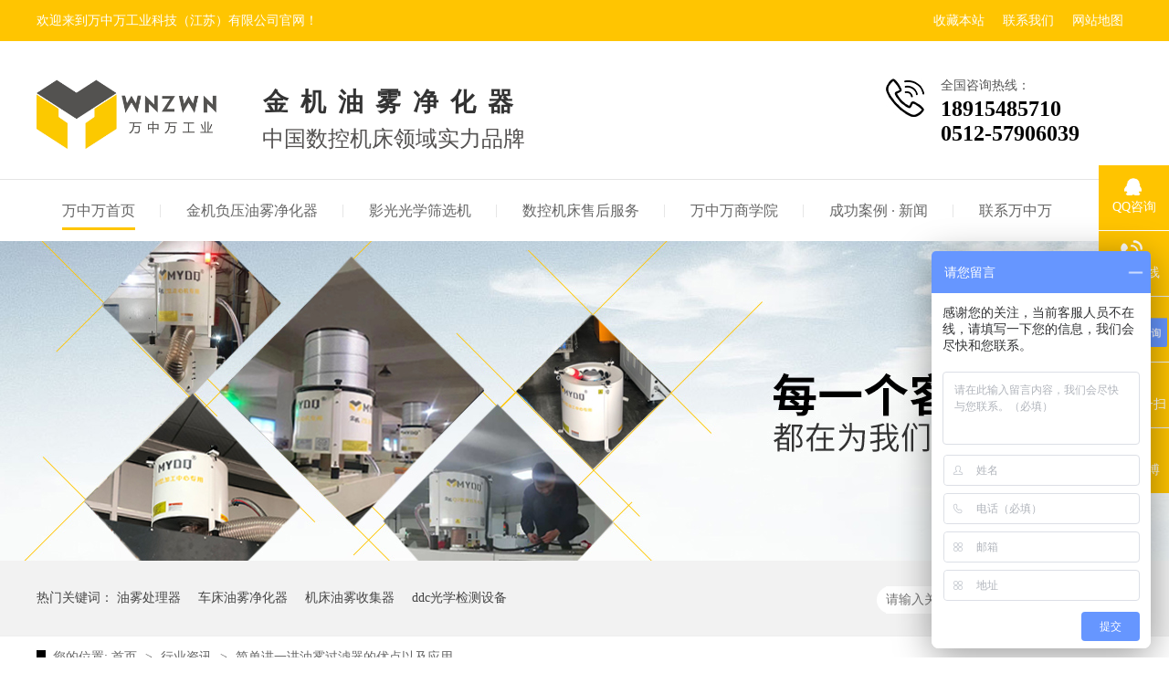

--- FILE ---
content_type: text/html
request_url: http://www.ksmeiya.com/articles/jdjyjy.html
body_size: 6050
content:
<!DOCTYPE html><html lang="zh"><head data-base="/">
<meta http-equiv="Cache-Control" content="no-transform">
<meta http-equiv="Cache-Control" content="no-siteapp"> 
  <meta charset="UTF-8"> 
  <meta http-equiv="X-UA-Compatible" content="IE=edge"> 
  <meta name="renderer" content="webkit"> 
  <meta http-equiv="pragma" content="no-cache">
 <meta http-equiv="cache-control" content="no-cache,must-revalidate">
 <meta http-equiv="expires" content="Wed, 26 Feb 1997 08:21:57 GMT">
 <meta http-equiv="expires" content="0">
 <meta name="applicable-device" content="pc">
<title>简单讲一讲油雾过滤器的优点以及应用-万中万工业</title>
<meta name="keywords" content="油雾净化器,油雾过滤器,油雾收集器,油雾处理器,油雾分离器">
<meta name="description" content="油雾过滤器采用多级多层过滤原理，第一级过滤器捕获的油雾大于10m，第二级过滤器捕获的油雾大于2m，第三级过滤器捕获的油雾大于0.3m，后端可选过滤器主要收集加工过程中的烟"><meta name="mobile-agent" content="format=html5;url=http://m.ksmeiya.com/articles/jdjyjy.html"><meta name="mobile-agent" content="format=xhtml;url=http://m.ksmeiya.com/articles/jdjyjy.html">
<link rel="alternate" media="only screen and (max-width:640px)" href="http://m.ksmeiya.com/articles/jdjyjy.html">
<script src="http://www.ksmeiya.com/js/uaredirect.js" type="text/javascript"></script>
<script type="text/javascript">uaredirect("http://m.ksmeiya.com/articles/jdjyjy.html");</script>
<link rel="canonical" href="http://www.ksmeiya.com/articles/jdjyjy.html"> 
  <link href="http://www.ksmeiya.com/css/reset.css?1534404387145" rel="stylesheet"> 
  <script src="http://www.ksmeiya.com/js/nsw.pc.min.js"></script> 
  <link href="http://www.ksmeiya.com/5b0e7a2d82ce6324faf55561.css" rel="stylesheet">
  <meta name="baidu-site-verification" content="code-lZMVSuviCp"> 
  <script>
var _hmt = _hmt || [];
(function() {
  var hm = document.createElement("script");
  hm.src="https://hm.baidu.com/hm.js?86dd1d7a8a0d98f53af7db2cc937c992";
  var s = document.getElementsByTagName ("script")[0];
  s.parentNode.insertBefore(hm, s);
})();
</script>
 </head> 
 <body class="body-color"> 
  <div> 
 <div class="topWrap"> 
  <div class="top_c"> 
   <div class="header"> 
    <span class="fl">欢迎来到万中万工业科技（江苏）有限公司官网！</span> 
    <div class="fr"> 
     <a class="ico1" href="javascript:addFavorite2();" rel="sidebar" target="_blank" title="收藏本站">收藏本站</a> 
     <a class="ico2" href="http://www.ksmeiya.com/helps/lxmy.html" title="联系我们">联系我们</a> 
     <a class="ico3" href="/sitemap.html" target="_blank" title="网站地图">网站地图</a> 
    </div> 
   </div> 
  </div> 
  <div class="header t_c"> 
   <div class="fl logo"> 
    <h3 class="slide-left"><a href="http://www.ksmeiya.com/" target="_self" title="万中万"> <img alt="万中万" src="http://www.ksmeiya.com/img/logo.jpg" title="万中万"></a></h3> 
   </div> 
   <h2>金机油雾净化器<em>中国数控机床领域实力品牌</em></h2> 
   <p><em>全国咨询热线：</em>18915485710<br>0512-57906039</p> 
   <span class="zzz">油雾净化器 油雾机 油雾收集器 </span> 
  </div> 
  <div class="h_nav menu"> 
   <ul class="header"> 
     
     <li class="cur fir"><a href="http://www.ksmeiya.com/" title="万中万首页">万中万首页</a></li> 
     
     <li><a href="http://www.ksmeiya.com/product/jjywjh.html" title="金机负压油雾净化器">金机负压油雾净化器</a></li> 
     
     <li><a href="http://www.ksmeiya.com/product/yggxsx.html" title="影光光学筛选机">影光光学筛选机</a></li> 
     
     <li><a href="http://www.wzwgy.cn" target="_blank" title="数控机床售后服务">数控机床售后服务</a></li> 
     
     <li><a href="http://www.ksmeiya.com/helps/mysxy.html" title="万中万商学院">万中万商学院</a></li> 
     
     <li><a href="http://www.ksmeiya.com/article/gsxw.html" title="成功案例 · 新闻">成功案例 · 新闻</a></li> 
     
     <li><a href="http://www.ksmeiya.com/helps/lxwzw.html" title="联系万中万">联系万中万</a></li> 
     
   </ul> 
  </div> 
 </div> 
  
  
</div> 
  <div> 
 <div class="ty-banner-1"> 
   
   <a href="http://www.ksmeiya.com/article/gsxw.html" title="每一个客户的选择，都在为我们的品牌代言-万中万工业"> <img alt="每一个客户的选择，都在为我们的品牌代言-万中万工业" src="http://www.ksmeiya.com/resource/images/2bb37d755ed14f68b018f3055280a969_4.jpg" title="每一个客户的选择，都在为我们的品牌代言-万中万工业"> </a> 
    
   
   
   
 </div> 
</div> 
  <div class="p1-search-1 b"> 
 <div class="blk-main"> 
  <div class="blk-md blk"> 
   <div class="p1-search-1-inp fr"> 
    <input class="p1-search-1-inp1" id="key" placeholder="请输入关键字" type="text"> 
    <input class="p1-search-1-inp2" onclick="searchInfo();" type="button"> 
   </div> 
   <p> 热门关键词： 
     
     <a href="http://www.ksmeiya.com/product/jjywjh.html" onclick="searchLink(this);" title="油雾处理器">油雾处理器</a> 
     
     
     <a href="http://www.ksmeiya.com/product/jjywjh.html" onclick="searchLink(this);" title="车床油雾净化器">车床油雾净化器</a> 
     
     
     <a href="http://www.ksmeiya.com/product/jjywjh.html" onclick="searchLink(this);" title="机床油雾收集器">机床油雾收集器</a> 
     
     
     <a href="http://www.ksmeiya.com/product/yggxsx.html" onclick="searchLink(this);" title="ddc光学检测设备">ddc光学检测设备</a> 
     </p> 
  </div> 
 </div> 
  
 <!-- CSS --> 
  
</div> 
  <div class="blk-main"> 
   <div class="blk plc"> 
 <div class="p12-curmbs-1" navcrumbs=""> 
  <b> 您的位置: </b> 
  <a href="http://www.ksmeiya.com/"> 首页 </a> 
  <span> &gt; </span> 
   
   <i class=""> <a href="http://www.ksmeiya.com/article/xyzx.html"> 行业资讯 </a> <span> &gt; </span> </i> 
   
   <i class=""> <a href="http://www.ksmeiya.com/articles/jdjyjy.html"> 简单讲一讲油雾过滤器的优点以及应用 </a>  </i> 
   
 </div> 
 <!-- css --> 
  
  
</div> 
   <div class="clear"></div> 
   <div class="blk-sm fl"> 
    <div class="zxxq-01 blk"> 
 <h1 class="zxxq-01-tit"> 简单讲一讲油雾过滤器的优点以及应用 </h1> 
 <div class="zxxq-01-sour"> 
  <span> 作者：  
   
      
   </span> 
  <span> 编辑：  
   
      
   </span> 
  <span> 来源：  
   
      
   </span> 
  <span> 发布日期： 2022.06.07 </span> 
 </div> 
 <div class="zxxq-01-text"> 
  <div class="zxxq-01-text-t1">
    信息摘要： 
  </div> 
  <div class="zxxq-01-text-t2">油雾过滤器采用多级多层过滤原理，第一级过滤器捕获的油雾大于10m，第二级过滤器捕获的油雾大于2m，第三级过滤器捕获的油雾大于0.3 m，后端…</div> 
  <div class="clear"> 
  </div> 
 </div> 
 <div class="zxxq-01-desc endit-content">简单讲一讲油雾过滤器的优点以及应用<br> 油雾过滤器的性能、优点及原理
<br> 1.油雾过滤器采用多级多层过滤原理，第一级过滤器捕获的油雾大于10m，第二级过滤器捕获的油雾大于2m，第三级过滤器捕获的油雾大于0.3 m，后端可选过滤器主要收集加工过程中的烟雾。<br> 2.外墙涂料采用CNC加工中心钣金零件制造工艺，采用喷塑处理，经久耐用，易清洗，不会褪色。
<br> 3.操作和清洁标志是创新产品，当油雾过滤器运行时，红球向上浮动，直到吸附到顶部，例如，当设备关闭时，红球沉入底部，运行一段时间后，过滤棉吸收油雾杂质，当油雾过滤器的吸力下降到70%时，红球降到底部，说明过滤棉需要清洗。
<br> 4.油雾过滤器的振动精度关系到数控加工中零件的合格率，其风量数据、振动精度、电流电压、噪音、设备数量等，被检测和记录。
<br> 5.电机的稳定性是整个设备的关键部件，配套电机由集团公司生产，所有数据均经过严格测试，绝缘等级为B级，防腐等级达到IP55，维修率只有0.5%，电机质保期18个月。
<br> 6.产品的所有部件都是由模具冲压而成。
<br> 7.考虑到过滤棉的使用时间，这样会增加用户的运营成本，我公司使用的过滤棉使用寿命为2-3年，期间可以不断清洗使用。
<br> 8.流动性，过滤棉的清洗程序往往比较单一，只需按清洁程序手册即可完成。
<br> 油雾过滤器的应用及故障排除方法
<br> 油雾过滤器在生产中一定有各种好处，如果没有，就不会被广泛使用，机床在加工过程中产生的油雾会对人体呼吸系统和皮肤健康产生负面影响，从而降低员工的工作效率;对于长期在这种环境下工作的人来说，职业病发病率很高，会增加企业的劳保成本;地板上会产生油雾，可能会造成事故，增加企业的意外伤害赔偿。
<br> 油雾渗透到空气中，会导致机床的电路系统和控制系统长期失效，增加维修成本;车间直接排放油雾会降低和破坏空调的能效，大大增加空调的成本，如果将油雾排放到室外，不仅会破坏环境，还会造成火灾隐患和意外财产损失，本发明可将机床切削过程中雾化的乳化剂回收再利用，减少其损耗，具体的回收效益数据取决于机床产生的雾的程度，一般来说，雾浓度越高，回收效率越好。
<br> 感谢大家的收看，祝大家生活愉快。
<br></div> 
 <div class="clear"></div> 
  
</div> 
    <div class="xgzx-01 blk"> 
 <div class="xgzx-01-tit">
   【相关推荐】 
 </div> 
 <div class="xgzx-01-list"> 
  <ul> 
    
    <li> <a href="http://www.ksmeiya.com/articles/jjywjh7634.html" target="_blank"><span> 了解详情 &gt; </span> 金机油雾净化器，用品质打动消费者！ </a> </li> 
    
    <li> <a href="http://www.ksmeiya.com/articles/ywclqr.html" target="_blank"><span> 了解详情 &gt; </span> 油雾处理器如何做到保护机械,保护电气? </a> </li> 
    
    <li> <a href="http://www.ksmeiya.com/articles/skccaz.html" target="_blank"><span> 了解详情 &gt; </span> 数控车床安装机床油雾分离器好不好？ </a> </li> 
    
  </ul> 
 </div> 
  
</div> 
    <div class="xgzx-pagin-01 blk"> 
 <dl> 
  <dd> 
   <b><em><a href="http://www.ksmeiya.com/articles/xmjdjy.html" title="下面简单讲一讲油雾过滤器使用的注意事项以及应用"> 查看详情 + </a></em></b> 
   <span> 上一条 </span> 
   <a href="http://www.ksmeiya.com/articles/xmjdjy.html" title="下面简单讲一讲油雾过滤器使用的注意事项以及应用"> 下面简单讲一讲油雾过滤器使用的注意事项以及应用 </a> 
  </dd> 
  <dt></dt> 
  <dd> 
   <b><em><a href="http://www.ksmeiya.com/articles/ygsjjc.html" title="影光视觉检测的应用和优势"> 查看详情 + </a></em></b> 
   <span> 下一条 </span> 
   <a href="http://www.ksmeiya.com/articles/ygsjjc.html" title="影光视觉检测的应用和优势"> 影光视觉检测的应用和优势 </a> 
  </dd> 
 </dl> 
 <div class="xgzx-pagin-01-href"> 
  <span><a href="http://www.ksmeiya.com/article/xyzx.html" title="返回列表"> 返回列表 </a></span> 
 </div> 
 <div class="xgzx-pagin-01-key"> 
  <p> 本文标签： 
    
     
     <span><a href="http://www.ksmeiya.com/search.php?key=油雾净化器" title="油雾净化器"> 油雾净化器 </a></span> 
     
     <span><a href="http://www.ksmeiya.com/search.php?key=油雾过滤器" title="油雾过滤器"> 油雾过滤器 </a></span> 
     
     <span><a href="http://www.ksmeiya.com/search.php?key=油雾收集器" title="油雾收集器"> 油雾收集器 </a></span> 
     
     <span><a href="http://www.ksmeiya.com/product/jjywjh.html" title="油雾处理器"> 油雾处理器 </a></span> 
     
     <span><a href="http://www.ksmeiya.com/search.php?key=油雾分离器" title="油雾分离器"> 油雾分离器 </a></span> 
     
    </p> 
 </div> 
 <div class="clear"> 
 </div> 
  
</div> 
   </div> 
   <div class="blk-xs fr"> 
    <div class="fdh-01 blk"> 
 <div class="fdh-01-tit"> 
  <h3>万中万资讯分类</h3> 
 </div> 
 <div class="fdh-01-nav" navvicefocus1=""> 
   
   <div class="fdh-01-nav-one"> 
    <h3><a href="http://www.ksmeiya.com/article/yyal.html" title="成功案例"> 成功案例 </a></h3> 
    <dl style="display:none;"> 
     <!-- 2级 --> 
      
      <dt> 
       <a href="http://www.ksmeiya.com/article/3cxy.html" title="3C行业"> 3C行业 </a> 
      </dt> 
       
      
      <dt> 
       <a href="http://www.ksmeiya.com/article/qcpj.html" title="汽车配件"> 汽车配件 </a> 
      </dt> 
       
      
      <dt> 
       <a href="http://www.ksmeiya.com/article/skjc.html" title="数控机床"> 数控机床 </a> 
      </dt> 
       
      
      <dt> 
       <a href="http://www.ksmeiya.com/article/mjzz.html" title="模具制造"> 模具制造 </a> 
      </dt> 
       
      
      <dt> 
       <a href="http://www.ksmeiya.com/article/znzz.html" title="智能制造"> 智能制造 </a> 
      </dt> 
       
      
      <dt> 
       <a href="http://www.ksmeiya.com/article/gcjx.html" title="工程机械"> 工程机械 </a> 
      </dt> 
       
      
    </dl> 
   </div> 
   
   <div class="fdh-01-nav-one"> 
    <h3><a href="http://www.ksmeiya.com/article/gsxw.html" title="公司新闻"> 公司新闻 </a></h3> 
     
   </div> 
   
   <div class="fdh-01-nav-one"> 
    <h3><a href="http://www.ksmeiya.com/article/xyzx.html" title="行业资讯"> 行业资讯 </a></h3> 
     
   </div> 
   
   <div class="fdh-01-nav-one"> 
    <h3><a href="http://www.ksmeiya.com/article/xxhd.html" title="疑问解答"> 疑问解答 </a></h3> 
     
   </div> 
   
 </div> 
 <div class="clear"></div> 
  
  
</div> 
    <div class="cbgg-01 blk"> 
 <p><img src="http://www.ksmeiya.com/images/prolist4.png">全国服务热线</p> 
 <span>18915485710</span> 
 <span>0512-57906039</span> 
  
</div> 
   </div> 
   <div class="clear"></div> 
  </div> 
  <div class="g_ft"> 
 <div class="content"> 
  <div class="a1"> 
   <h2 class="slide-left"> <a href="http://www.ksmeiya.com/" target="_blank" title="万中万工业"><img alt="万中万工业" src="http://www.ksmeiya.com/img/f_logo.jpg" title="万中万工业"></a></h2> 
  </div> 
  <div class="a2"> 
   <div class="f_nav"> 
     
     <a class="fir" href="http://www.ksmeiya.com/helps/ppmy.html" title="关于万中万">关于万中万</a> 
     
     <a href="http://www.ksmeiya.com/product/jjywjh.html" title="金机负压油雾净化器">金机负压油雾净化器</a> 
     
     <a href="http://www.ksmeiya.com/product/skjcwx.html" title="数控机床维修">数控机床维修</a> 
     
     <a href="http://www.ksmeiya.com/sitemap.html" target="_blank" title="网站地图">网站地图</a> 
     
     <a href="http://www.ksmeiya.com/helps/lxwzw.html" title="联系万中万">联系万中万</a> 
     
   </div> 
   <p>万中万工业科技（江苏）有限公司<em></em>备案号：<a href="https://beian.miit.gov.cn/#/Integrated/index" rel="nofollow" target="_blank">苏ICP备18030776号</a></p> 
   <p>电话：18915485710 / 0512-57906039&nbsp;<em></em>CNZZ 百度统计</p> 
   <p>邮箱：wangluoyy@ksmeiya.com<em></em>QQ：2656277054</p> 
   <p>地址：江苏省昆山市开发区马家宅路65号<em></em>技术支持：<a href="http://www.nsw88.com" target="_blank">牛商股份</a>（股票代码：830770）</p> 
  </div> 
  <div class="a3"> 
   <h2>全国咨询热线：<em>18915485710</em></h2> 
   <a class="c1" href="javascript:void(0);" target="_blank" title="万中万工业"><img alt="万中万工业" src="http://www.ksmeiya.com/resource/images/c94f4f7f514345958e7af344b28f0535_2.png" title="万中万工业"></a> 
  </div> 
 </div> 
  
  
</div> 
  <div class="client-2"> 
 <ul id="client-2"> 
  <li class="my-kefu-qq"> 
   <div class="my-kefu-main"> 
    <div class="my-kefu-left"> 
     <a class="online-contact-btn" href="http://wpa.qq.com/msgrd?v=3&amp;uin=2656277054&amp;site=qq&amp;menu=yes" qq="" target="_blank"> <i></i> <p> QQ咨询 </p> </a> 
    </div> 
    <div class="my-kefu-right"></div> 
   </div> </li> 
  <li class="my-kefu-tel"> 
   <div class="my-kefu-tel-main"> 
    <div class="my-kefu-left"> 
     <i></i> 
     <p> 咨询热线 </p> 
    </div> 
    <div class="my-kefu-tel-right" phone400="">18915485710</div> 
   </div> </li> 
  <li class="my-kefu-liuyan"> 
   <div class="my-kefu-main"> 
    <div class="my-kefu-left"> 
     <a href="http://www.ksmeiya.com/Tools/leaveword.html" title="在线留言"> <i></i> <p> 在线留言 </p> </a> 
    </div> 
    <div class="my-kefu-right"></div> 
   </div> </li> 
  <li class="my-kefu-weixin"> 
   <div class="my-kefu-main"> 
    <div class="my-kefu-left"> 
     <i></i> 
     <p> 微信扫一扫 </p> 
    </div> 
    <div class="my-kefu-right"> 
    </div> 
    <div class="my-kefu-weixin-pic"> 
     <img src="http://www.ksmeiya.com/resource/images/c94f4f7f514345958e7af344b28f0535_2.png"> 
    </div> 
   </div> </li> 
  <li class="my-kefu-weibo"> 
   <div class="my-kefu-main"> 
    <div class="my-kefu-left"> 
     <a href="https://weibo.com/u/6099417904" target="_blank"> <i></i> <p> 关注微博 </p> </a> 
    </div> 
    <div class="my-kefu-right"> 
    </div> 
   </div> </li> 
  <li class="my-kefu-ftop"> 
   <div class="my-kefu-main"> 
    <div class="my-kefu-left"> 
     <a href="javascript:;"> <i></i> <p> 返回顶部 </p> </a> 
    </div> 
    <div class="my-kefu-right"> 
    </div> 
   </div> </li> 
 </ul> 
  
  
</div> 
  <script src="http://www.ksmeiya.com/js/public.js"></script> 
  <script src="http://www.ksmeiya.com/5b0e7a2d82ce6324faf55561.js" type="text/javascript"></script>
 
<script>  var sysBasePath = null ;var projPageData = {};</script><script>(function(){var bp = document.createElement('script');
var curProtocol = window.location.protocol.split(':')[0];
if (curProtocol === 'https')
{ bp.src='https://zz.bdstatic.com/linksubmit/push.js'; }
else
{ bp.src='http://push.zhanzhang.baidu.com/push.js'; }
var s = document.getElementsByTagName("script")[0];
s.parentNode.insertBefore(bp, s);
})();</script><script id="right-click-disable" src="/js/shield.js">/js/shield.js</script><script src="http://www.ksmeiya.com/js/ab77b6ea7f3fbf79.js" type="text/javascript"></script>
<script type="application/ld+json">
{"@content":"https://ziyuan.baidu.com/contexts/cambrian.jsonld","@id":"http://www.ksmeiya.com/articles/jdjyjy.html","appid":"","title":"简单讲一讲油雾过滤器的优点以及应用-万中万工业","images":[],"description":"","pubDate":"2022-06-07T11:25:02","upDate":"2024-09-12T10:50:26","lrDate":"2022-06-07T11:25"}
</script></body></html>